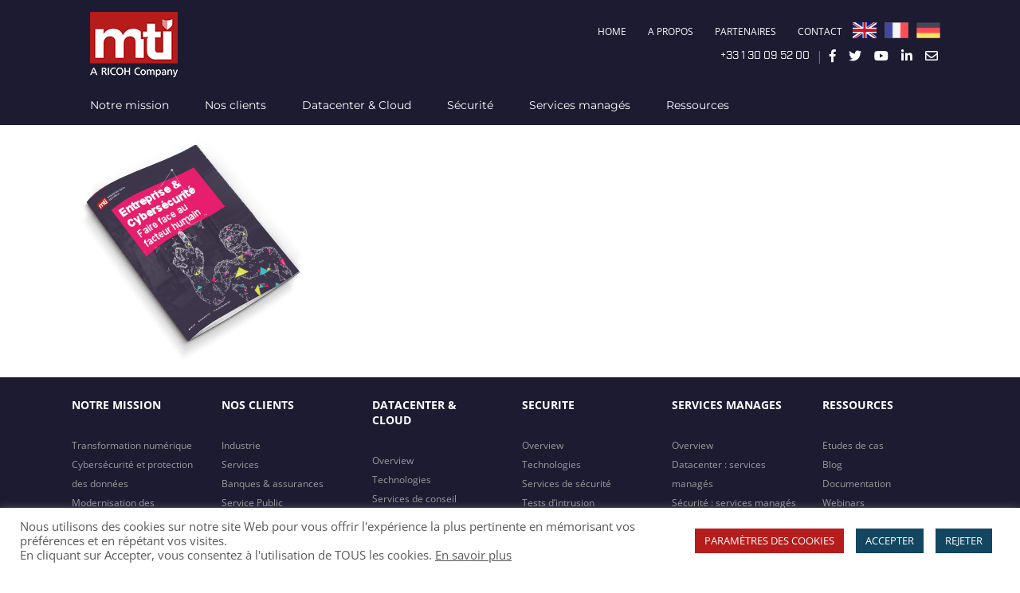

--- FILE ---
content_type: text/html; charset=UTF-8
request_url: https://fr.mti.com/cyber-securite-le-role-sous-estime-du-facteur-humain/mti-guide-mockup-update-3fr/
body_size: 17150
content:
<!DOCTYPE html>
<html class="avada-html-layout-wide avada-html-header-position-top" lang="fr-FR" prefix="og: http://ogp.me/ns# fb: http://ogp.me/ns/fb#">
<head>
	<meta http-equiv="X-UA-Compatible" content="IE=edge" />
	<meta http-equiv="Content-Type" content="text/html; charset=utf-8"/>
	<meta name="viewport" content="width=device-width, initial-scale=1" />
	<meta name='robots' content='index, follow, max-image-preview:large, max-snippet:-1, max-video-preview:-1' />
	<style>img:is([sizes="auto" i], [sizes^="auto," i]) { contain-intrinsic-size: 3000px 1500px }</style>
	
	<!-- This site is optimized with the Yoast SEO plugin v26.7 - https://yoast.com/wordpress/plugins/seo/ -->
	<title>MTI-Guide-mockup-update-3FR - MTI</title>
	<link rel="canonical" href="https://fr.mti.com/cyber-securite-le-role-sous-estime-du-facteur-humain/mti-guide-mockup-update-3fr/" />
	<meta property="og:locale" content="fr_FR" />
	<meta property="og:type" content="article" />
	<meta property="og:title" content="MTI-Guide-mockup-update-3FR - MTI" />
	<meta property="og:url" content="https://fr.mti.com/cyber-securite-le-role-sous-estime-du-facteur-humain/mti-guide-mockup-update-3fr/" />
	<meta property="og:site_name" content="MTI" />
	<meta property="article:publisher" content="https://www.facebook.com/MTItechnology" />
	<meta property="og:image" content="https://fr.mti.com/cyber-securite-le-role-sous-estime-du-facteur-humain/mti-guide-mockup-update-3fr" />
	<meta property="og:image:width" content="200" />
	<meta property="og:image:height" content="198" />
	<meta property="og:image:type" content="image/png" />
	<meta name="twitter:card" content="summary_large_image" />
	<meta name="twitter:site" content="@MTI_France" />
	<script type="application/ld+json" class="yoast-schema-graph">{"@context":"https://schema.org","@graph":[{"@type":"WebPage","@id":"https://fr.mti.com/cyber-securite-le-role-sous-estime-du-facteur-humain/mti-guide-mockup-update-3fr/","url":"https://fr.mti.com/cyber-securite-le-role-sous-estime-du-facteur-humain/mti-guide-mockup-update-3fr/","name":"MTI-Guide-mockup-update-3FR - MTI","isPartOf":{"@id":"https://fr.mti.com/#website"},"primaryImageOfPage":{"@id":"https://fr.mti.com/cyber-securite-le-role-sous-estime-du-facteur-humain/mti-guide-mockup-update-3fr/#primaryimage"},"image":{"@id":"https://fr.mti.com/cyber-securite-le-role-sous-estime-du-facteur-humain/mti-guide-mockup-update-3fr/#primaryimage"},"thumbnailUrl":"https://fr.mti.com/wp-content/uploads/2019/01/MTI-Guide-mockup-update-3FR-e1551200502640.png","datePublished":"2019-01-31T10:52:50+00:00","breadcrumb":{"@id":"https://fr.mti.com/cyber-securite-le-role-sous-estime-du-facteur-humain/mti-guide-mockup-update-3fr/#breadcrumb"},"inLanguage":"fr-FR","potentialAction":[{"@type":"ReadAction","target":["https://fr.mti.com/cyber-securite-le-role-sous-estime-du-facteur-humain/mti-guide-mockup-update-3fr/"]}]},{"@type":"ImageObject","inLanguage":"fr-FR","@id":"https://fr.mti.com/cyber-securite-le-role-sous-estime-du-facteur-humain/mti-guide-mockup-update-3fr/#primaryimage","url":"https://fr.mti.com/wp-content/uploads/2019/01/MTI-Guide-mockup-update-3FR-e1551200502640.png","contentUrl":"https://fr.mti.com/wp-content/uploads/2019/01/MTI-Guide-mockup-update-3FR-e1551200502640.png","width":200,"height":198},{"@type":"BreadcrumbList","@id":"https://fr.mti.com/cyber-securite-le-role-sous-estime-du-facteur-humain/mti-guide-mockup-update-3fr/#breadcrumb","itemListElement":[{"@type":"ListItem","position":1,"name":"Home","item":"https://fr.mti.com/"},{"@type":"ListItem","position":2,"name":"Cyber-sécurité : le rôle sous-estimé du facteur humain","item":"https://fr.mti.com/cyber-securite-le-role-sous-estime-du-facteur-humain/"},{"@type":"ListItem","position":3,"name":"MTI-Guide-mockup-update-3FR"}]},{"@type":"WebSite","@id":"https://fr.mti.com/#website","url":"https://fr.mti.com/","name":"MTI","description":"Managing Data Securely","publisher":{"@id":"https://fr.mti.com/#organization"},"potentialAction":[{"@type":"SearchAction","target":{"@type":"EntryPoint","urlTemplate":"https://fr.mti.com/?s={search_term_string}"},"query-input":{"@type":"PropertyValueSpecification","valueRequired":true,"valueName":"search_term_string"}}],"inLanguage":"fr-FR"},{"@type":"Organization","@id":"https://fr.mti.com/#organization","name":"MTI","url":"https://fr.mti.com/","logo":{"@type":"ImageObject","inLanguage":"fr-FR","@id":"https://fr.mti.com/#/schema/logo/image/","url":"https://fr.mti.com/wp-content/uploads/2020/10/MTI-RICOH-logo-110x82.png","contentUrl":"https://fr.mti.com/wp-content/uploads/2020/10/MTI-RICOH-logo-110x82.png","width":110,"height":82,"caption":"MTI"},"image":{"@id":"https://fr.mti.com/#/schema/logo/image/"},"sameAs":["https://www.facebook.com/MTItechnology","https://x.com/MTI_France","https://www.linkedin.com/company/mti-france-sas","https://www.youtube.com/channel/UCtIqQu5JqoDoLyrq_UIychg"]}]}</script>
	<!-- / Yoast SEO plugin. -->


<link rel="alternate" type="application/rss+xml" title="MTI &raquo; Flux" href="https://fr.mti.com/feed/" />
<link rel="alternate" type="application/rss+xml" title="MTI &raquo; Flux des commentaires" href="https://fr.mti.com/comments/feed/" />
					<link rel="shortcut icon" href="https://fr.mti.com/wp-content/uploads/2018/02/favicon-16x16.png" type="image/x-icon" />
		
					<!-- Apple Touch Icon -->
			<link rel="apple-touch-icon" sizes="180x180" href="https://fr.mti.com/wp-content/uploads/2018/02/apple-icon-114x114.png">
		
					<!-- Android Icon -->
			<link rel="icon" sizes="192x192" href="https://fr.mti.com/wp-content/uploads/2018/02/apple-icon-57x57.png">
		
					<!-- MS Edge Icon -->
			<meta name="msapplication-TileImage" content="https://fr.mti.com/wp-content/uploads/2018/02/apple-icon-72x72.png">
				<link rel="alternate" type="application/rss+xml" title="MTI &raquo; MTI-Guide-mockup-update-3FR Flux des commentaires" href="https://fr.mti.com/cyber-securite-le-role-sous-estime-du-facteur-humain/mti-guide-mockup-update-3fr/feed/" />
				
		<meta property="og:locale" content="fr_FR"/>
		<meta property="og:type" content="article"/>
		<meta property="og:site_name" content="MTI"/>
		<meta property="og:title" content="MTI-Guide-mockup-update-3FR - MTI"/>
				<meta property="og:url" content="https://fr.mti.com/cyber-securite-le-role-sous-estime-du-facteur-humain/mti-guide-mockup-update-3fr/"/>
																				<meta property="og:image" content="https://fr.mti.com/wp-content/uploads/2020/10/MTI-RICOH-logo-110x82.png"/>
		<meta property="og:image:width" content="110"/>
		<meta property="og:image:height" content="82"/>
		<meta property="og:image:type" content="image/png"/>
				<script type="text/javascript">
/* <![CDATA[ */
window._wpemojiSettings = {"baseUrl":"https:\/\/s.w.org\/images\/core\/emoji\/16.0.1\/72x72\/","ext":".png","svgUrl":"https:\/\/s.w.org\/images\/core\/emoji\/16.0.1\/svg\/","svgExt":".svg","source":{"concatemoji":"https:\/\/fr.mti.com\/wp-includes\/js\/wp-emoji-release.min.js?ver=6.8.3"}};
/*! This file is auto-generated */
!function(s,n){var o,i,e;function c(e){try{var t={supportTests:e,timestamp:(new Date).valueOf()};sessionStorage.setItem(o,JSON.stringify(t))}catch(e){}}function p(e,t,n){e.clearRect(0,0,e.canvas.width,e.canvas.height),e.fillText(t,0,0);var t=new Uint32Array(e.getImageData(0,0,e.canvas.width,e.canvas.height).data),a=(e.clearRect(0,0,e.canvas.width,e.canvas.height),e.fillText(n,0,0),new Uint32Array(e.getImageData(0,0,e.canvas.width,e.canvas.height).data));return t.every(function(e,t){return e===a[t]})}function u(e,t){e.clearRect(0,0,e.canvas.width,e.canvas.height),e.fillText(t,0,0);for(var n=e.getImageData(16,16,1,1),a=0;a<n.data.length;a++)if(0!==n.data[a])return!1;return!0}function f(e,t,n,a){switch(t){case"flag":return n(e,"\ud83c\udff3\ufe0f\u200d\u26a7\ufe0f","\ud83c\udff3\ufe0f\u200b\u26a7\ufe0f")?!1:!n(e,"\ud83c\udde8\ud83c\uddf6","\ud83c\udde8\u200b\ud83c\uddf6")&&!n(e,"\ud83c\udff4\udb40\udc67\udb40\udc62\udb40\udc65\udb40\udc6e\udb40\udc67\udb40\udc7f","\ud83c\udff4\u200b\udb40\udc67\u200b\udb40\udc62\u200b\udb40\udc65\u200b\udb40\udc6e\u200b\udb40\udc67\u200b\udb40\udc7f");case"emoji":return!a(e,"\ud83e\udedf")}return!1}function g(e,t,n,a){var r="undefined"!=typeof WorkerGlobalScope&&self instanceof WorkerGlobalScope?new OffscreenCanvas(300,150):s.createElement("canvas"),o=r.getContext("2d",{willReadFrequently:!0}),i=(o.textBaseline="top",o.font="600 32px Arial",{});return e.forEach(function(e){i[e]=t(o,e,n,a)}),i}function t(e){var t=s.createElement("script");t.src=e,t.defer=!0,s.head.appendChild(t)}"undefined"!=typeof Promise&&(o="wpEmojiSettingsSupports",i=["flag","emoji"],n.supports={everything:!0,everythingExceptFlag:!0},e=new Promise(function(e){s.addEventListener("DOMContentLoaded",e,{once:!0})}),new Promise(function(t){var n=function(){try{var e=JSON.parse(sessionStorage.getItem(o));if("object"==typeof e&&"number"==typeof e.timestamp&&(new Date).valueOf()<e.timestamp+604800&&"object"==typeof e.supportTests)return e.supportTests}catch(e){}return null}();if(!n){if("undefined"!=typeof Worker&&"undefined"!=typeof OffscreenCanvas&&"undefined"!=typeof URL&&URL.createObjectURL&&"undefined"!=typeof Blob)try{var e="postMessage("+g.toString()+"("+[JSON.stringify(i),f.toString(),p.toString(),u.toString()].join(",")+"));",a=new Blob([e],{type:"text/javascript"}),r=new Worker(URL.createObjectURL(a),{name:"wpTestEmojiSupports"});return void(r.onmessage=function(e){c(n=e.data),r.terminate(),t(n)})}catch(e){}c(n=g(i,f,p,u))}t(n)}).then(function(e){for(var t in e)n.supports[t]=e[t],n.supports.everything=n.supports.everything&&n.supports[t],"flag"!==t&&(n.supports.everythingExceptFlag=n.supports.everythingExceptFlag&&n.supports[t]);n.supports.everythingExceptFlag=n.supports.everythingExceptFlag&&!n.supports.flag,n.DOMReady=!1,n.readyCallback=function(){n.DOMReady=!0}}).then(function(){return e}).then(function(){var e;n.supports.everything||(n.readyCallback(),(e=n.source||{}).concatemoji?t(e.concatemoji):e.wpemoji&&e.twemoji&&(t(e.twemoji),t(e.wpemoji)))}))}((window,document),window._wpemojiSettings);
/* ]]> */
</script>
<style id='wp-emoji-styles-inline-css' type='text/css'>

	img.wp-smiley, img.emoji {
		display: inline !important;
		border: none !important;
		box-shadow: none !important;
		height: 1em !important;
		width: 1em !important;
		margin: 0 0.07em !important;
		vertical-align: -0.1em !important;
		background: none !important;
		padding: 0 !important;
	}
</style>
<link rel='stylesheet' id='cookie-law-info-css' href='https://fr.mti.com/wp-content/plugins/cookie-law-info/legacy/public/css/cookie-law-info-public.css?ver=3.2.8' type='text/css' media='all' />
<link rel='stylesheet' id='cookie-law-info-gdpr-css' href='https://fr.mti.com/wp-content/plugins/cookie-law-info/legacy/public/css/cookie-law-info-gdpr.css?ver=3.2.8' type='text/css' media='all' />
<link rel='stylesheet' id='dicegaming-owl-carousel-style-css' href='https://fr.mti.com/wp-content/themes/Avada-Child-Theme/js/owl-carousel/assets/owl.carousel.min.css?ver=6.8.3' type='text/css' media='all' />
<link rel='stylesheet' id='fusion-dynamic-css-css' href='https://fr.mti.com/wp-content/uploads/fusion-styles/8831b0f4974c4df99b0a835e077aa91e.min.css?ver=3.11.14' type='text/css' media='all' />
<script type="text/javascript" src="https://fr.mti.com/wp-includes/js/jquery/jquery.min.js?ver=3.7.1" id="jquery-core-js"></script>
<script type="text/javascript" src="https://fr.mti.com/wp-includes/js/jquery/jquery-migrate.min.js?ver=3.4.1" id="jquery-migrate-js"></script>
<script type="text/javascript" id="cookie-law-info-js-extra">
/* <![CDATA[ */
var Cli_Data = {"nn_cookie_ids":[],"cookielist":[],"non_necessary_cookies":[],"ccpaEnabled":"","ccpaRegionBased":"","ccpaBarEnabled":"","strictlyEnabled":["necessary","obligatoire"],"ccpaType":"gdpr","js_blocking":"1","custom_integration":"","triggerDomRefresh":"","secure_cookies":""};
var cli_cookiebar_settings = {"animate_speed_hide":"500","animate_speed_show":"500","background":"#FFF","border":"#b1a6a6c2","border_on":"","button_1_button_colour":"#134661","button_1_button_hover":"#0f384e","button_1_link_colour":"#fff","button_1_as_button":"1","button_1_new_win":"","button_2_button_colour":"#333","button_2_button_hover":"#292929","button_2_link_colour":"#58595b","button_2_as_button":"","button_2_hidebar":"","button_3_button_colour":"#134661","button_3_button_hover":"#0f384e","button_3_link_colour":"#ffffff","button_3_as_button":"1","button_3_new_win":"","button_4_button_colour":"#b71c1c","button_4_button_hover":"#921616","button_4_link_colour":"#ffffff","button_4_as_button":"1","button_7_button_colour":"#61a229","button_7_button_hover":"#4e8221","button_7_link_colour":"#fff","button_7_as_button":"1","button_7_new_win":"","font_family":"inherit","header_fix":"","notify_animate_hide":"1","notify_animate_show":"","notify_div_id":"#cookie-law-info-bar","notify_position_horizontal":"left","notify_position_vertical":"bottom","scroll_close":"","scroll_close_reload":"","accept_close_reload":"","reject_close_reload":"","showagain_tab":"1","showagain_background":"#fff","showagain_border":"#000","showagain_div_id":"#cookie-law-info-again","showagain_x_position":"20px","text":"#58595b","show_once_yn":"","show_once":"10000","logging_on":"","as_popup":"","popup_overlay":"1","bar_heading_text":"","cookie_bar_as":"banner","popup_showagain_position":"bottom-right","widget_position":"left"};
var log_object = {"ajax_url":"https:\/\/fr.mti.com\/wp-admin\/admin-ajax.php"};
/* ]]> */
</script>
<script type="text/javascript" src="https://fr.mti.com/wp-content/plugins/cookie-law-info/legacy/public/js/cookie-law-info-public.js?ver=3.2.8" id="cookie-law-info-js"></script>
<link rel="https://api.w.org/" href="https://fr.mti.com/wp-json/" /><link rel="alternate" title="JSON" type="application/json" href="https://fr.mti.com/wp-json/wp/v2/media/4839" /><link rel="EditURI" type="application/rsd+xml" title="RSD" href="https://fr.mti.com/xmlrpc.php?rsd" />
<link rel='shortlink' href='https://fr.mti.com/?p=4839' />
<link rel="alternate" title="oEmbed (JSON)" type="application/json+oembed" href="https://fr.mti.com/wp-json/oembed/1.0/embed?url=https%3A%2F%2Ffr.mti.com%2Fcyber-securite-le-role-sous-estime-du-facteur-humain%2Fmti-guide-mockup-update-3fr%2F" />
<link rel="alternate" title="oEmbed (XML)" type="text/xml+oembed" href="https://fr.mti.com/wp-json/oembed/1.0/embed?url=https%3A%2F%2Ffr.mti.com%2Fcyber-securite-le-role-sous-estime-du-facteur-humain%2Fmti-guide-mockup-update-3fr%2F&#038;format=xml" />
<script language="javascript" type="text/javascript">
			 var style = document.createElement("style");
			 style.type = "text/css";
			 style.id = "antiClickjack";
			 if ("cssText" in style){
			   style.cssText = "body{display:none !important;}";
			 }else{
			   style.innerHTML = "body{display:none !important;}";
			}
			document.getElementsByTagName("head")[0].appendChild(style);

			if (top.document.domain === document.domain) {
			 var antiClickjack = document.getElementById("antiClickjack");
			 antiClickjack.parentNode.removeChild(antiClickjack);
			} else {
			 top.location = self.location;
			}
		  </script><style type="text/css" id="css-fb-visibility">@media screen and (max-width: 640px){.fusion-no-small-visibility{display:none !important;}body .sm-text-align-center{text-align:center !important;}body .sm-text-align-left{text-align:left !important;}body .sm-text-align-right{text-align:right !important;}body .sm-flex-align-center{justify-content:center !important;}body .sm-flex-align-flex-start{justify-content:flex-start !important;}body .sm-flex-align-flex-end{justify-content:flex-end !important;}body .sm-mx-auto{margin-left:auto !important;margin-right:auto !important;}body .sm-ml-auto{margin-left:auto !important;}body .sm-mr-auto{margin-right:auto !important;}body .fusion-absolute-position-small{position:absolute;top:auto;width:100%;}.awb-sticky.awb-sticky-small{ position: sticky; top: var(--awb-sticky-offset,0); }}@media screen and (min-width: 641px) and (max-width: 1024px){.fusion-no-medium-visibility{display:none !important;}body .md-text-align-center{text-align:center !important;}body .md-text-align-left{text-align:left !important;}body .md-text-align-right{text-align:right !important;}body .md-flex-align-center{justify-content:center !important;}body .md-flex-align-flex-start{justify-content:flex-start !important;}body .md-flex-align-flex-end{justify-content:flex-end !important;}body .md-mx-auto{margin-left:auto !important;margin-right:auto !important;}body .md-ml-auto{margin-left:auto !important;}body .md-mr-auto{margin-right:auto !important;}body .fusion-absolute-position-medium{position:absolute;top:auto;width:100%;}.awb-sticky.awb-sticky-medium{ position: sticky; top: var(--awb-sticky-offset,0); }}@media screen and (min-width: 1025px){.fusion-no-large-visibility{display:none !important;}body .lg-text-align-center{text-align:center !important;}body .lg-text-align-left{text-align:left !important;}body .lg-text-align-right{text-align:right !important;}body .lg-flex-align-center{justify-content:center !important;}body .lg-flex-align-flex-start{justify-content:flex-start !important;}body .lg-flex-align-flex-end{justify-content:flex-end !important;}body .lg-mx-auto{margin-left:auto !important;margin-right:auto !important;}body .lg-ml-auto{margin-left:auto !important;}body .lg-mr-auto{margin-right:auto !important;}body .fusion-absolute-position-large{position:absolute;top:auto;width:100%;}.awb-sticky.awb-sticky-large{ position: sticky; top: var(--awb-sticky-offset,0); }}</style>		<style type="text/css" id="wp-custom-css">
			 
.fusion-flip-box .flip-box-front, .fusion-flip-box .flip-box-back {
    min-height: 300px !important;
}

a.fusion-social-network-icon, a.fusion-tooltip {
	color: #ffffff !important;
}

.gform_body label,
.gform-body legend,
.gform-body .gfield_description,
.gform-body .gfield_required{
	color: #fff!important;
}

.gform-body input, 
.gform-body textarea{
	color: black!important;
}

.gform_confirmation_message{
	color: #fff!important;
}		</style>
				<script type="text/javascript">
			var doc = document.documentElement;
			doc.setAttribute( 'data-useragent', navigator.userAgent );
		</script>
		<!-- Global Site Tag (gtag.js) - Google Analytics -->
<script async src="https://www.googletagmanager.com/gtag/js?id=UA-9975926-3"></script>
<script>
  window.dataLayer = window.dataLayer || [];
  function gtag(){dataLayer.push(arguments)};
  gtag('js', new Date());
 
  gtag('config', 'UA-9975926-3');
</script>
	<link rel='stylesheet' id='child-style-css'  href='//fr.mti.com/wp-content/themes/Avada-Child-Theme/style.css?ver=5.8.1' type='text/css' media='all' />
<link rel="stylesheet" href="//use.fontawesome.com/releases/v5.6.3/css/all.css" integrity="sha384-UHRtZLI+pbxtHCWp1t77Bi1L4ZtiqrqD80Kn4Z8NTSRyMA2Fd33n5dQ8lWUE00s/" crossorigin="anonymous">
<script src="https://use.typekit.net/qkb3xvk.js"></script>
<script>try{Typekit.load({ async: true });}catch(e){}</script>

<script type="text/javascript">
var _ss = _ss || [];
_ss.push(['_setDomain', 'https://koi-3QNB5WLLRW.marketingautomation.services/net']);
_ss.push(['_setAccount', 'KOI-3W1GSCG59E']);
_ss.push(['_trackPageView']);
(function() {
    var ss = document.createElement('script');
    ss.type = 'text/javascript'; ss.async = true;

    ss.src = ('https:' == document.location.protocol ? 'https://' : 'http://') + 'koi-3QNB5WLLRW.marketingautomation.services/client/ss.js?ver=1.1.1';
    var scr = document.getElementsByTagName('script')[0];
    scr.parentNode.insertBefore(ss, scr);
})();
</script></head>

<body class="attachment wp-singular attachment-template-default attachmentid-4839 attachment-png wp-theme-Avada wp-child-theme-Avada-Child-Theme attachment-mti-guide-mockup-update-3fr fusion-image-hovers fusion-pagination-sizing fusion-button_type-flat fusion-button_span-no fusion-button_gradient-linear avada-image-rollover-circle-yes avada-image-rollover-yes avada-image-rollover-direction-bottom fusion-has-button-gradient fusion-body ltr fusion-sticky-header no-tablet-sticky-header no-mobile-sticky-header no-mobile-slidingbar no-mobile-totop avada-has-rev-slider-styles fusion-disable-outline fusion-sub-menu-fade mobile-logo-pos-left layout-wide-mode avada-has-boxed-modal-shadow-none layout-scroll-offset-full avada-has-zero-margin-offset-top fusion-top-header menu-text-align-left mobile-menu-design-modern fusion-show-pagination-text fusion-header-layout-v4 avada-responsive avada-footer-fx-sticky avada-menu-highlight-style-background fusion-search-form-classic fusion-main-menu-search-overlay fusion-avatar-square avada-sticky-shrinkage avada-dropdown-styles avada-blog-layout-large avada-blog-archive-layout-large avada-header-shadow-no avada-menu-icon-position-left avada-has-megamenu-shadow avada-has-mainmenu-dropdown-divider avada-has-mobile-menu-search avada-has-breadcrumb-mobile-hidden avada-has-titlebar-hide avada-has-pagination-padding avada-flyout-menu-direction-fade avada-ec-views-v1" data-awb-post-id="4839">
		<a class="skip-link screen-reader-text" href="#content">Passer au contenu</a>

	<div id="boxed-wrapper">
		
		<div id="wrapper" class="fusion-wrapper">
			<div id="home" style="position:relative;top:-1px;"></div>
							
					
			<header class="fusion-header-wrapper">
				<div class="fusion-header-v4 fusion-logo-alignment fusion-logo-left fusion-sticky-menu- fusion-sticky-logo- fusion-mobile-logo- fusion-sticky-menu-only fusion-header-menu-align-left fusion-mobile-menu-design-modern">
					
<div class="fusion-secondary-header">
	<div class="fusion-row">
					<div class="fusion-alignleft">
				<div class="fusion-contact-info"><span class="fusion-contact-info-phone-number"><span style="color:#ffffff; white-space: nowrap;">+33 1 30 09 52 00</span></span></div>			</div>
							<div class="fusion-alignright">
				<nav class="fusion-secondary-menu" role="navigation" aria-label="Menu secondaire"><ul id="menu-mti-top-navigation" class="menu"><li  id="menu-item-131"  class="menu-item menu-item-type-post_type menu-item-object-page menu-item-home menu-item-131"  data-item-id="131"><a  href="https://fr.mti.com/" class="fusion-background-highlight"><span class="menu-text">HOME</span></a></li><li  id="menu-item-135"  class="menu-item menu-item-type-post_type menu-item-object-page menu-item-has-children menu-item-135 fusion-dropdown-menu"  data-item-id="135"><a  href="https://fr.mti.com/about/" class="fusion-background-highlight"><span class="menu-text">A PROPOS</span></a><ul class="sub-menu"><li  id="menu-item-204"  class="menu-item menu-item-type-post_type menu-item-object-page menu-item-204 fusion-dropdown-submenu" ><a  href="https://fr.mti.com/?page_id=198" class="fusion-background-highlight"><span>L’équipe de direction MTI</span></a></li><li  id="menu-item-205"  class="menu-item menu-item-type-post_type menu-item-object-page menu-item-205 fusion-dropdown-submenu" ><a  href="https://fr.mti.com/about/actualites/" class="fusion-background-highlight"><span>Actualités</span></a></li><li  id="menu-item-207"  class="menu-item menu-item-type-post_type menu-item-object-page menu-item-207 fusion-dropdown-submenu" ><a  href="https://fr.mti.com/about/clients/" class="fusion-background-highlight"><span>Clients</span></a></li><li  id="menu-item-208"  class="menu-item menu-item-type-post_type menu-item-object-page menu-item-208 fusion-dropdown-submenu" ><a  href="https://fr.mti.com/about/responsabilite-sociale/" class="fusion-background-highlight"><span>Responsabilité sociale d’entreprise</span></a></li><li  id="menu-item-209"  class="menu-item menu-item-type-post_type menu-item-object-page menu-item-209 fusion-dropdown-submenu" ><a  href="https://fr.mti.com/carriere/" class="fusion-background-highlight"><span>Carrière</span></a></li></ul></li><li  id="menu-item-2479"  class="menu-item menu-item-type-post_type menu-item-object-page menu-item-2479"  data-item-id="2479"><a  href="https://fr.mti.com/partners/" class="fusion-background-highlight"><span class="menu-text">PARTENAIRES</span></a></li><li  id="menu-item-222"  class="menu-item menu-item-type-post_type menu-item-object-page menu-item-has-children menu-item-222 fusion-dropdown-menu"  data-item-id="222"><a  href="https://fr.mti.com/contact/" class="fusion-background-highlight"><span class="menu-text">CONTACT</span></a><ul class="sub-menu"><li  id="menu-item-223"  class="menu-item menu-item-type-post_type menu-item-object-page menu-item-223 fusion-dropdown-submenu" ><a  href="https://fr.mti.com/sites-mti/" class="fusion-background-highlight"><span>LOCALISATIONS</span></a></li></ul></li></ul></nav><nav class="fusion-mobile-nav-holder fusion-mobile-menu-text-align-left" aria-label="Menu secondaire smartphones/tablettes"></nav>			</div>
			</div>
</div>
<div class="fusion-header-sticky-height"></div>
<div class="fusion-sticky-header-wrapper"> <!-- start fusion sticky header wrapper -->
	<div class="fusion-header">
		<div class="fusion-row">
							<div class="fusion-logo" data-margin-top="15px" data-margin-bottom="10px" data-margin-left="23px" data-margin-right="0px">
			<a class="fusion-logo-link"  href="https://fr.mti.com/" >

						<!-- standard logo -->
			<img src="https://fr.mti.com/wp-content/uploads/2020/10/MTI-RICOH-logo-110x82.png" srcset="https://fr.mti.com/wp-content/uploads/2020/10/MTI-RICOH-logo-110x82.png 1x" width="110" height="82" alt="MTI Logo" data-retina_logo_url="" class="fusion-standard-logo" />

			
					</a>
		




<div class="fusion-header-content-3-wrapper header-custom-content-wrapper">


	<div class="fusion-row header__contact-info-container">

					<div class="fusion-alignright border-bottom-red header__menu-and-internationalisation-container">
			<nav class="fusion-secondary-menu" role="navigation" aria-label="Menu secondaire"><ul id="menu-mti-top-navigation-1" class="menu"><li   class="menu-item menu-item-type-post_type menu-item-object-page menu-item-home menu-item-131"  data-item-id="131"><a  href="https://fr.mti.com/" class="fusion-background-highlight"><span class="menu-text">HOME</span></a></li><li   class="menu-item menu-item-type-post_type menu-item-object-page menu-item-has-children menu-item-135 fusion-dropdown-menu"  data-item-id="135"><a  href="https://fr.mti.com/about/" class="fusion-background-highlight"><span class="menu-text">A PROPOS</span></a><ul class="sub-menu"><li   class="menu-item menu-item-type-post_type menu-item-object-page menu-item-204 fusion-dropdown-submenu" ><a  href="https://fr.mti.com/?page_id=198" class="fusion-background-highlight"><span>L’équipe de direction MTI</span></a></li><li   class="menu-item menu-item-type-post_type menu-item-object-page menu-item-205 fusion-dropdown-submenu" ><a  href="https://fr.mti.com/about/actualites/" class="fusion-background-highlight"><span>Actualités</span></a></li><li   class="menu-item menu-item-type-post_type menu-item-object-page menu-item-207 fusion-dropdown-submenu" ><a  href="https://fr.mti.com/about/clients/" class="fusion-background-highlight"><span>Clients</span></a></li><li   class="menu-item menu-item-type-post_type menu-item-object-page menu-item-208 fusion-dropdown-submenu" ><a  href="https://fr.mti.com/about/responsabilite-sociale/" class="fusion-background-highlight"><span>Responsabilité sociale d’entreprise</span></a></li><li   class="menu-item menu-item-type-post_type menu-item-object-page menu-item-209 fusion-dropdown-submenu" ><a  href="https://fr.mti.com/carriere/" class="fusion-background-highlight"><span>Carrière</span></a></li></ul></li><li   class="menu-item menu-item-type-post_type menu-item-object-page menu-item-2479"  data-item-id="2479"><a  href="https://fr.mti.com/partners/" class="fusion-background-highlight"><span class="menu-text">PARTENAIRES</span></a></li><li   class="menu-item menu-item-type-post_type menu-item-object-page menu-item-has-children menu-item-222 fusion-dropdown-menu"  data-item-id="222"><a  href="https://fr.mti.com/contact/" class="fusion-background-highlight"><span class="menu-text">CONTACT</span></a><ul class="sub-menu"><li   class="menu-item menu-item-type-post_type menu-item-object-page menu-item-223 fusion-dropdown-submenu" ><a  href="https://fr.mti.com/sites-mti/" class="fusion-background-highlight"><span>LOCALISATIONS</span></a></li></ul></li></ul></nav><nav class="fusion-mobile-nav-holder fusion-mobile-menu-text-align-left" aria-label="Menu secondaire smartphones/tablettes"></nav>			<div class="internationalisation-container">
			<a href="https://www.mti.com" class="flag-uk"><img  src="/wp-content/uploads/2017/06/flag-uk.png" alt="image of the UK flag for MTI UK website"></a>
			<a href="https://fr.mti.com" class="flag-fr"><img  src="/wp-content/uploads/2017/08/flag-fr.png" alt="image of the French flag for MTI UK website"></a>
			<a href="https://de.mti.com" class="flag-de"><img  src="/wp-content/uploads/2017/06/flag-de.png" alt="image of the German flag for MTI UK website"></a>
			</div>
			</div>
		
							<div class="fusion-alignright header__contact-info-and-social">
			<div class="fusion-contact-info"><span class="fusion-contact-info-phone-number"><span style="color:#ffffff; white-space: nowrap;">+33 1 30 09 52 00</span></span></div>			<div class="fusion-social-networks-wrapper fusion-social-networks-wrapper--header">
			<span class="fusion-social-network-icon">&nbsp;&nbsp;|</span>

  <a class="fusion-social-network-icon fusion-tooltip fusion-facebook fusion-icon-facebook" href="https://www.facebook.com/MTItechnology" data-placement="left" data-title="" data-toggle="tooltip" data-original-title="Facebook" title="" aria-label="Facebook" rel="" target="_self" style="border-radius:4px;padding:8px;font-size:16px;color:#ffffff;"><i class="fab fa-facebook-f"></i></a>

  <a class="fusion-social-network-icon fusion-tooltip fusion-twitter fusion-icon-twitter" href="https://twitter.com/MTI_France" data-placement="left" data-title="Twitter" data-toggle="tooltip" data-original-title="Twitter" title="" aria-label="Twitter" rel="" target="_self" style="border-radius:4px;padding:8px;font-size:16px;color:#ffffff;"><i class="fab fa-twitter"></i></a>

  <a class="fusion-social-network-icon fusion-tooltip fusion-youtube fusion-icon-youtube" href="https://www.youtube.com/channel/UCtIqQu5JqoDoLyrq_UIychg" data-placement="left" data-title="Youtube" data-toggle="tooltip" data-original-title="YouTube" title="" aria-label="YouTube" rel="" target="_self" style="border-radius:4px;padding:8px;font-size:16px;color:#ffffff;"><i class="fab fa-youtube"></i></a>

  <a class="fusion-social-network-icon fusion-tooltip fusion-linkedin fusion-icon-linkedin" href="https://www.linkedin.com/company/mti-france-sas" data-placement="left" data-title="Linkedin" data-toggle="tooltip" data-original-title="Linkedin" title="" aria-label="Linkedin" rel="" target="_self" style="border-radius:4px;padding:8px;font-size:16px;color:#ffffff;"><i class="fab fa-linkedin-in"></i></a>


  <a class="fusion-social-network-icon fusion-tooltip fusion-mail fusion-icon-mail" href="mailto:frinfo@mti.com" data-placement="left" data-title="Mail" data-toggle="tooltip" data-original-title="Mail" title="" aria-label="Mail" rel="" target="_self" style="border-radius:4px;padding:8px;font-size:16px;color:#ffffff;"><i class="far fa-envelope"></i></a>

</div>
			</div>
			</div>






</div>
</div>
								<div class="fusion-mobile-menu-icons">
							<a href="#" class="fusion-icon awb-icon-bars" aria-label="Afficher/masquer le menu mobile" aria-expanded="false"></a>
		
					<a href="#" class="fusion-icon awb-icon-search" aria-label="Activer/désactiver la recherche mobile"></a>
		
		
			</div>
			
					</div>
	</div>
	<div class="fusion-secondary-main-menu">
		<div class="fusion-row">
			<nav class="fusion-main-menu" aria-label="Menu principal"><div class="fusion-overlay-search">		<form role="search" class="searchform fusion-search-form  fusion-search-form-classic" method="get" action="https://fr.mti.com/">
			<div class="fusion-search-form-content">

				
				<div class="fusion-search-field search-field">
					<label><span class="screen-reader-text">Rechercher:</span>
													<input type="search" value="" name="s" class="s" placeholder="Rechercher..." required aria-required="true" aria-label="Rechercher..."/>
											</label>
				</div>
				<div class="fusion-search-button search-button">
					<input type="submit" class="fusion-search-submit searchsubmit" aria-label="Recherche" value="&#xf002;" />
									</div>

				
			</div>


			
		</form>
		<div class="fusion-search-spacer"></div><a href="#" role="button" aria-label="Fermer la recherche" class="fusion-close-search"></a></div><ul id="menu-mti-main-menus" class="fusion-menu"><li  id="menu-item-3252"  class="hide-on-desktop menu-item menu-item-type-post_type menu-item-object-page menu-item-home menu-item-3252"  data-classes="hide-on-desktop" data-item-id="3252"><a  href="https://fr.mti.com/" class="fusion-background-highlight"><span class="menu-text">A propos</span></a></li><li  id="menu-item-3253"  class="hide-on-desktop menu-item menu-item-type-post_type menu-item-object-page menu-item-has-children menu-item-3253 fusion-dropdown-menu"  data-classes="hide-on-desktop" data-item-id="3253"><a  href="https://fr.mti.com/about/" class="fusion-background-highlight"><span class="menu-text">A propos</span></a><ul class="sub-menu"><li  id="menu-item-3257"  class="hide-on-desktop menu-item menu-item-type-post_type menu-item-object-page menu-item-3257 fusion-dropdown-submenu"  data-classes="hide-on-desktop"><a  href="https://fr.mti.com/about/clients/" class="fusion-background-highlight"><span>Clients</span></a></li><li  id="menu-item-3255"  class="hide-on-desktop menu-item menu-item-type-post_type menu-item-object-page menu-item-3255 fusion-dropdown-submenu"  data-classes="hide-on-desktop"><a  href="https://fr.mti.com/about/actualites/" class="fusion-background-highlight"><span>Actualités</span></a></li><li  id="menu-item-3258"  class="hide-on-desktop menu-item menu-item-type-post_type menu-item-object-page menu-item-3258 fusion-dropdown-submenu"  data-classes="hide-on-desktop"><a  href="https://fr.mti.com/about/responsabilite-sociale/" class="fusion-background-highlight"><span>Responsabilité sociale d&rsquo;entreprise</span></a></li><li  id="menu-item-3259"  class="hide-on-desktop menu-item menu-item-type-post_type menu-item-object-page menu-item-3259 fusion-dropdown-submenu"  data-classes="hide-on-desktop"><a  href="https://fr.mti.com/carriere/" class="fusion-background-highlight"><span>Carrière</span></a></li></ul></li><li  id="menu-item-3261"  class="hide-on-desktop menu-item menu-item-type-post_type menu-item-object-page menu-item-3261"  data-classes="hide-on-desktop" data-item-id="3261"><a  href="https://fr.mti.com/partners/" class="fusion-background-highlight"><span class="menu-text">Partenaires</span></a></li><li  id="menu-item-3256"  class="hide-on-desktop menu-item menu-item-type-post_type menu-item-object-page menu-item-has-children menu-item-3256 fusion-dropdown-menu"  data-classes="hide-on-desktop" data-item-id="3256"><a  href="https://fr.mti.com/contact/" class="fusion-background-highlight"><span class="menu-text">Contact</span></a><ul class="sub-menu"><li  id="menu-item-5622"  class="menu-item menu-item-type-post_type menu-item-object-page menu-item-5622 fusion-dropdown-submenu" ><a  href="https://fr.mti.com/contact/" class="fusion-background-highlight"><span>Contact MTI France</span></a></li><li  id="menu-item-3260"  class="hide-on-desktop menu-item menu-item-type-post_type menu-item-object-page menu-item-3260 fusion-dropdown-submenu"  data-classes="hide-on-desktop"><a  href="https://fr.mti.com/sites-mti/" class="fusion-background-highlight"><span>Sites européens</span></a></li></ul></li><li  id="menu-item-318"  class="menu-item menu-item-type-post_type menu-item-object-page menu-item-has-children menu-item-318 fusion-dropdown-menu"  data-item-id="318"><a  href="https://fr.mti.com/notre-mission/" class="fusion-background-highlight"><span class="menu-text">Notre mission</span></a><ul class="sub-menu"><li  id="menu-item-2532"  class="menu-item menu-item-type-post_type menu-item-object-page menu-item-2532 fusion-dropdown-submenu" ><a  href="https://fr.mti.com/notre-mission/transformation-numerique/" class="fusion-background-highlight"><span>Transformation numérique</span></a></li><li  id="menu-item-2534"  class="menu-item menu-item-type-post_type menu-item-object-page menu-item-2534 fusion-dropdown-submenu" ><a  href="https://fr.mti.com/notre-mission/cybersecurite/" class="fusion-background-highlight"><span>Cybersécurité et protection des données</span></a></li><li  id="menu-item-2533"  class="menu-item menu-item-type-post_type menu-item-object-page menu-item-2533 fusion-dropdown-submenu" ><a  href="https://fr.mti.com/notre-mission/modernisation-des-datacenters/" class="fusion-background-highlight"><span>Modernisation des datacenters</span></a></li><li  id="menu-item-2531"  class="menu-item menu-item-type-post_type menu-item-object-page menu-item-2531 fusion-dropdown-submenu" ><a  href="https://fr.mti.com/notre-mission/services-manages/" class="fusion-background-highlight"><span>Services Managés</span></a></li></ul></li><li  id="menu-item-130"  class="menu-item menu-item-type-post_type menu-item-object-page menu-item-has-children menu-item-130 fusion-dropdown-menu"  data-item-id="130"><a  href="https://fr.mti.com/nos-clients/" class="fusion-background-highlight"><span class="menu-text">Nos clients</span></a><ul class="sub-menu"><li  id="menu-item-2445"  class="menu-item menu-item-type-post_type menu-item-object-page menu-item-2445 fusion-dropdown-submenu" ><a  href="https://fr.mti.com/nos-clients/industrie/" class="fusion-background-highlight"><span>Industrie</span></a></li><li  id="menu-item-2443"  class="menu-item menu-item-type-post_type menu-item-object-page menu-item-2443 fusion-dropdown-submenu" ><a  href="https://fr.mti.com/nos-clients/services/" class="fusion-background-highlight"><span>Services</span></a></li><li  id="menu-item-2444"  class="menu-item menu-item-type-post_type menu-item-object-page menu-item-2444 fusion-dropdown-submenu" ><a  href="https://fr.mti.com/nos-clients/banques-assurances/" class="fusion-background-highlight"><span>Banques &#038; Assurances</span></a></li><li  id="menu-item-2449"  class="menu-item menu-item-type-post_type menu-item-object-page menu-item-2449 fusion-dropdown-submenu" ><a  href="https://fr.mti.com/nos-clients/service-public/" class="fusion-background-highlight"><span>Service public</span></a></li><li  id="menu-item-5598"  class="menu-item menu-item-type-post_type menu-item-object-page menu-item-5598 fusion-dropdown-submenu" ><a  href="https://fr.mti.com/ressources/etudes-de-cas/" class="fusion-background-highlight"><span>Etudes de cas</span></a></li></ul></li><li  id="menu-item-258"  class="menu-item menu-item-type-post_type menu-item-object-page menu-item-has-children menu-item-258 fusion-dropdown-menu"  data-item-id="258"><a  href="https://fr.mti.com/data-centre/" class="fusion-background-highlight"><span class="menu-text">Datacenter &#038; Cloud</span></a><ul class="sub-menu"><li  id="menu-item-2262"  class="menu-item menu-item-type-post_type menu-item-object-page menu-item-2262 fusion-dropdown-submenu" ><a  href="https://fr.mti.com/data-centre/overview/" class="fusion-background-highlight"><span>Overview</span></a></li><li  id="menu-item-2189"  class="menu-item menu-item-type-post_type menu-item-object-page menu-item-2189 fusion-dropdown-submenu" ><a  href="https://fr.mti.com/data-centre/technologie/" class="fusion-background-highlight"><span>Technologies</span></a></li><li  id="menu-item-2372"  class="menu-item menu-item-type-post_type menu-item-object-page menu-item-2372 fusion-dropdown-submenu" ><a  href="https://fr.mti.com/data-centre/conseil/" class="fusion-background-highlight"><span>Services d&rsquo;audit et de conseil</span></a></li><li  id="menu-item-2370"  class="menu-item menu-item-type-post_type menu-item-object-page menu-item-2370 fusion-dropdown-submenu" ><a  href="https://fr.mti.com/data-centre/design-implementation/" class="fusion-background-highlight"><span>Design et Implémentation</span></a></li><li  id="menu-item-2371"  class="menu-item menu-item-type-post_type menu-item-object-page menu-item-2371 fusion-dropdown-submenu" ><a  href="https://fr.mti.com/data-centre/services-manages/" class="fusion-background-highlight"><span>Services Managés</span></a></li></ul></li><li  id="menu-item-39"  class="menu-item menu-item-type-post_type menu-item-object-page menu-item-has-children menu-item-39 fusion-dropdown-menu"  data-item-id="39"><a  href="https://fr.mti.com/security/" class="fusion-background-highlight"><span class="menu-text">Sécurité</span></a><ul class="sub-menu"><li  id="menu-item-2263"  class="menu-item menu-item-type-post_type menu-item-object-page menu-item-2263 fusion-dropdown-submenu" ><a  href="https://fr.mti.com/security/overview/" class="fusion-background-highlight"><span>Overview</span></a></li><li  id="menu-item-2287"  class="menu-item menu-item-type-post_type menu-item-object-page menu-item-2287 fusion-dropdown-submenu" ><a  href="https://fr.mti.com/security/technologies/" class="fusion-background-highlight"><span>Technologies</span></a></li><li  id="menu-item-2373"  class="menu-item menu-item-type-custom menu-item-object-custom menu-item-2373 fusion-dropdown-submenu" ><a  href="/security/services" class="fusion-background-highlight"><span>Services de sécurité</span></a></li><li  id="menu-item-2307"  class="menu-item menu-item-type-custom menu-item-object-custom menu-item-2307 fusion-dropdown-submenu" ><a  href="/security/test-intrusion/" class="fusion-background-highlight"><span>Tests d&rsquo;instrusion</span></a></li><li  id="menu-item-2374"  class="menu-item menu-item-type-custom menu-item-object-custom menu-item-2374 fusion-dropdown-submenu" ><a  href="/security/services-manages/" class="fusion-background-highlight"><span>Services managés</span></a></li></ul></li><li  id="menu-item-2869"  class="menu-item menu-item-type-post_type menu-item-object-page menu-item-has-children menu-item-2869 fusion-dropdown-menu"  data-item-id="2869"><a  href="https://fr.mti.com/managed-services/" class="fusion-background-highlight"><span class="menu-text">Services managés</span></a><ul class="sub-menu"><li  id="menu-item-2870"  class="menu-item menu-item-type-post_type menu-item-object-page menu-item-2870 fusion-dropdown-submenu" ><a  href="https://fr.mti.com/managed-services/overview/" class="fusion-background-highlight"><span>Overview</span></a></li><li  id="menu-item-2893"  class="menu-item menu-item-type-custom menu-item-object-custom menu-item-2893 fusion-dropdown-submenu" ><a  href="/data-centre/services-manages" class="fusion-background-highlight"><span>Datacenter : services managés</span></a></li><li  id="menu-item-2894"  class="menu-item menu-item-type-custom menu-item-object-custom menu-item-2894 fusion-dropdown-submenu" ><a  href="/security/services-manages" class="fusion-background-highlight"><span>Sécurité : services managés</span></a></li></ul></li><li  id="menu-item-1200"  class="menu-item menu-item-type-post_type menu-item-object-page menu-item-has-children menu-item-1200 fusion-dropdown-menu"  data-item-id="1200"><a  href="https://fr.mti.com/ressources/" class="fusion-background-highlight"><span class="menu-text">Ressources</span></a><ul class="sub-menu"><li  id="menu-item-1209"  class="menu-item menu-item-type-post_type menu-item-object-page menu-item-1209 fusion-dropdown-submenu" ><a  href="https://fr.mti.com/ressources/etudes-de-cas/" class="fusion-background-highlight"><span>Etudes de cas</span></a></li><li  id="menu-item-1210"  class="menu-item menu-item-type-post_type menu-item-object-page menu-item-1210 fusion-dropdown-submenu" ><a  href="https://fr.mti.com/ressources/documentation/" class="fusion-background-highlight"><span>Documentation</span></a></li><li  id="menu-item-2606"  class="menu-item menu-item-type-post_type menu-item-object-page menu-item-2606 fusion-dropdown-submenu" ><a  href="https://fr.mti.com/about/actualites/" class="fusion-background-highlight"><span>Actualités</span></a></li></ul></li></ul></nav>
<nav class="fusion-mobile-nav-holder fusion-mobile-menu-text-align-left" aria-label="Menu principal mobile"></nav>

			
<div class="fusion-clearfix"></div>
<div class="fusion-mobile-menu-search">
			<form role="search" class="searchform fusion-search-form  fusion-search-form-classic" method="get" action="https://fr.mti.com/">
			<div class="fusion-search-form-content">

				
				<div class="fusion-search-field search-field">
					<label><span class="screen-reader-text">Rechercher:</span>
													<input type="search" value="" name="s" class="s" placeholder="Rechercher..." required aria-required="true" aria-label="Rechercher..."/>
											</label>
				</div>
				<div class="fusion-search-button search-button">
					<input type="submit" class="fusion-search-submit searchsubmit" aria-label="Recherche" value="&#xf002;" />
									</div>

				
			</div>


			
		</form>
		</div>
		</div>
	</div>
</div> <!-- end fusion sticky header wrapper -->
				</div>
				<div class="fusion-clearfix"></div>
			</header>
								
							<div id="sliders-container" class="fusion-slider-visibility">
					</div>
				
					
							
			
						<main id="main" class="clearfix ">
				<div class="fusion-row" style="">
<section id="content" style="width: 100%;">
					<div id="post-4839" class="post-4839 attachment type-attachment status-inherit hentry">
			<span class="entry-title rich-snippet-hidden">MTI-Guide-mockup-update-3FR</span><span class="vcard rich-snippet-hidden"><span class="fn"><a href="https://fr.mti.com/blog/author/mperretmti-com/" title="Articles par Marine Perret" rel="author">Marine Perret</a></span></span><span class="updated rich-snippet-hidden">2019-01-31T10:52:50+00:00</span>
				
			<div class="post-content">
				<p class="attachment"><a data-rel="iLightbox[postimages]" data-title="" data-caption="" href='https://fr.mti.com/wp-content/uploads/2019/01/MTI-Guide-mockup-update-3FR-e1551200502640.png'><img fetchpriority="high" decoding="async" width="300" height="297" src="https://fr.mti.com/wp-content/uploads/2019/01/MTI-Guide-mockup-update-3FR-300x297.png" class="attachment-medium size-medium" alt="" srcset="https://fr.mti.com/wp-content/uploads/2019/01/MTI-Guide-mockup-update-3FR-66x66.png 66w, https://fr.mti.com/wp-content/uploads/2019/01/MTI-Guide-mockup-update-3FR-150x150.png 150w, https://fr.mti.com/wp-content/uploads/2019/01/MTI-Guide-mockup-update-3FR-e1551200502640.png 200w, https://fr.mti.com/wp-content/uploads/2019/01/MTI-Guide-mockup-update-3FR-300x297.png 300w" sizes="(max-width: 300px) 100vw, 300px" /></a></p>
							</div>
																													</div>
	</section>
						
					</div>  <!-- fusion-row -->
				</main>  <!-- #main -->
				
				
								
					
		<div class="fusion-footer">
					
	<footer class="fusion-footer-widget-area fusion-widget-area">
		<div class="fusion-row">
			<div class="fusion-columns fusion-columns-6 fusion-widget-area">
				
																									<div class="fusion-column col-lg-2 col-md-2 col-sm-2">
							<section id="text-5" class="fusion-footer-widget-column widget widget_text"><h4 class="widget-title">Notre mission</h4>			<div class="textwidget"><p><a href="/notre-mission/transformation-numerique/">Transformation numérique</a><br />
<a href="/notre-mission/cybersecurite/">Cybersécurité et protection des données</a><br />
<a href="/notre-mission/modernisation-des-datacenters/">Modernisation des Datacenters</a><br />
<a href="/notre-mission/services-manages/">Services Managés</a></p>
</div>
		<div style="clear:both;"></div></section>																					</div>
																										<div class="fusion-column col-lg-2 col-md-2 col-sm-2">
							<section id="text-6" class="fusion-footer-widget-column widget widget_text"><h4 class="widget-title">Nos clients</h4>			<div class="textwidget"><p><a href="/nos-clients/industrie/">Industrie</a><br />
<a href="/nos-clients/services/">Services</a><br />
<a href="/nos-clients/banques-assurances/">Banques &amp; assurances</a><br />
<a href="/nos-clients/service-public/">Service Public</a></p>
</div>
		<div style="clear:both;"></div></section>																					</div>
																										<div class="fusion-column col-lg-2 col-md-2 col-sm-2">
							<section id="text-9" class="fusion-footer-widget-column widget widget_text"><h4 class="widget-title">Datacenter &#038; Cloud</h4>			<div class="textwidget"><p><a href="/data-centre/overview/">Overview</a><br />
<a href="/data-centre/technologie/">Technologies</a><br />
<a href="/data-centre/conseil/">Services de conseil</a><br />
<a href="/data-centre/design-implementation/">Design &#038; implémentation</a><br />
<a href="/data-centre/services-manages/">Services Managés</a></p>
</div>
		<div style="clear:both;"></div></section>																					</div>
																										<div class="fusion-column col-lg-2 col-md-2 col-sm-2">
							<section id="text-4" class="fusion-footer-widget-column widget widget_text"><h4 class="widget-title">Securite</h4>			<div class="textwidget"><p><a href="/security/overview/">Overview</a><br />
<a href="/security/technologies/">Technologies</a><br />
<a href="/security/services/">Services de sécurité</a><br />
<a href="/security/test-intrusion/">Tests d&rsquo;intrusion</a><br />
<a href="/security/services-manages/">Services managés</a></p>
</div>
		<div style="clear:both;"></div></section>																					</div>
																										<div class="fusion-column col-lg-2 col-md-2 col-sm-2">
							<section id="text-3" class="fusion-footer-widget-column widget widget_text"><h4 class="widget-title">Services manages</h4>			<div class="textwidget"><p><a href="/services-manages/overview/">Overview</a><br />
<a href="/data-centre/services-manages/">Datacenter : services managés</a><br />
<a href="/security/services-manages/">Sécurité : services managés</a></p>
</div>
		<div style="clear:both;"></div></section>																					</div>
																										<div class="fusion-column fusion-column-last col-lg-2 col-md-2 col-sm-2">
							<section id="text-10" class="fusion-footer-widget-column widget widget_text"><h4 class="widget-title">Ressources</h4>			<div class="textwidget"><p><a href="/ressources/etudes-de-cas/">Etudes de cas</a><br />
<a href="/ressources/blog/">Blog</a><br />
<a href="/ressources/documentation/">Documentation</a><br />
<a href="/webinars/">Webinars</a><br />
<a href="/about/actualites/">Actualités</a></p>
</div>
		<div style="clear:both;"></div></section>																					</div>
									
				<div class="fusion-clearfix"></div>
			</div> <!-- fusion-columns -->
		</div> <!-- fusion-row -->
	</footer> <!-- fusion-footer-widget-area -->

	
	<footer id="footer" class="fusion-footer-copyright-area">
		<div class="fusion-row">
			<div class="fusion-copyright-content">

				<div class="fusion-copyright-notice">
		<div>
		<span class="copyright-text" style="text-align: right !important; float: right;">Copyright 2023 MTI | All Rights Reserved<br><a href="/about/corporate-social-responsibility/">Corporate & Social Responsibility</a> | <a href="/company-registration/">Company Registration</a> | <a href="/privacy-policy/">Privacy Policy</a> | <a href="/tcs/">Terms & Conditions</a></span>	</div>
</div>
<div class="fusion-social-links-footer">
	</div>

			</div> <!-- fusion-fusion-copyright-content -->
		</div> <!-- fusion-row -->
	</footer> <!-- #footer -->
		</div> <!-- fusion-footer -->

		
																</div> <!-- wrapper -->
		</div> <!-- #boxed-wrapper -->
				<a class="fusion-one-page-text-link fusion-page-load-link" tabindex="-1" href="#" aria-hidden="true">Page load link</a>

		<div class="avada-footer-scripts">
			<script type="text/javascript">var fusionNavIsCollapsed=function(e){var t,n;window.innerWidth<=e.getAttribute("data-breakpoint")?(e.classList.add("collapse-enabled"),e.classList.remove("awb-menu_desktop"),e.classList.contains("expanded")||window.dispatchEvent(new CustomEvent("fusion-mobile-menu-collapsed",{detail:{nav:e}})),(n=e.querySelectorAll(".menu-item-has-children.expanded")).length&&n.forEach(function(e){e.querySelector(".awb-menu__open-nav-submenu_mobile").setAttribute("aria-expanded","false")})):(null!==e.querySelector(".menu-item-has-children.expanded .awb-menu__open-nav-submenu_click")&&e.querySelector(".menu-item-has-children.expanded .awb-menu__open-nav-submenu_click").click(),e.classList.remove("collapse-enabled"),e.classList.add("awb-menu_desktop"),null!==e.querySelector(".awb-menu__main-ul")&&e.querySelector(".awb-menu__main-ul").removeAttribute("style")),e.classList.add("no-wrapper-transition"),clearTimeout(t),t=setTimeout(()=>{e.classList.remove("no-wrapper-transition")},400),e.classList.remove("loading")},fusionRunNavIsCollapsed=function(){var e,t=document.querySelectorAll(".awb-menu");for(e=0;e<t.length;e++)fusionNavIsCollapsed(t[e])};function avadaGetScrollBarWidth(){var e,t,n,l=document.createElement("p");return l.style.width="100%",l.style.height="200px",(e=document.createElement("div")).style.position="absolute",e.style.top="0px",e.style.left="0px",e.style.visibility="hidden",e.style.width="200px",e.style.height="150px",e.style.overflow="hidden",e.appendChild(l),document.body.appendChild(e),t=l.offsetWidth,e.style.overflow="scroll",t==(n=l.offsetWidth)&&(n=e.clientWidth),document.body.removeChild(e),jQuery("html").hasClass("awb-scroll")&&10<t-n?10:t-n}fusionRunNavIsCollapsed(),window.addEventListener("fusion-resize-horizontal",fusionRunNavIsCollapsed);</script><script type="speculationrules">
{"prefetch":[{"source":"document","where":{"and":[{"href_matches":"\/*"},{"not":{"href_matches":["\/wp-*.php","\/wp-admin\/*","\/wp-content\/uploads\/*","\/wp-content\/*","\/wp-content\/plugins\/*","\/wp-content\/themes\/Avada-Child-Theme\/*","\/wp-content\/themes\/Avada\/*","\/*\\?(.+)"]}},{"not":{"selector_matches":"a[rel~=\"nofollow\"]"}},{"not":{"selector_matches":".no-prefetch, .no-prefetch a"}}]},"eagerness":"conservative"}]}
</script>
<!--googleoff: all--><div id="cookie-law-info-bar" data-nosnippet="true"><span><div class="cli-bar-container cli-style-v2"><div class="cli-bar-message">Nous utilisons des cookies sur notre site Web pour vous offrir l'expérience la plus pertinente en mémorisant vos préférences et en répétant vos visites.<br>En cliquant sur Accepter, vous consentez à l'utilisation de TOUS les cookies. <a href="https://fr.mti.com/privacy-policy/" id="CONSTANT_OPEN_URL" class="cli-plugin-main-link">En savoir plus</a></div><div class="cli-bar-btn_container"><a role='button' class="medium cli-plugin-button cli-plugin-main-button cli_settings_button" style="margin:0px 10px 0px 5px">PARAMÈTRES DES COOKIES</a><a role='button' data-cli_action="accept" id="cookie_action_close_header" class="medium cli-plugin-button cli-plugin-main-button cookie_action_close_header cli_action_button wt-cli-accept-btn" style="margin:0px 10px 0px 5px">ACCEPTER</a> <a role='button' id="cookie_action_close_header_reject" class="medium cli-plugin-button cli-plugin-main-button cookie_action_close_header_reject cli_action_button wt-cli-reject-btn" data-cli_action="reject" style="margin:0px 10px 0px 5px">REJETER</a></div></div></span></div><div id="cookie-law-info-again" data-nosnippet="true"><span id="cookie_hdr_showagain">Gérer les cookies</span></div><div class="cli-modal" data-nosnippet="true" id="cliSettingsPopup" tabindex="-1" role="dialog" aria-labelledby="cliSettingsPopup" aria-hidden="true">
  <div class="cli-modal-dialog" role="document">
	<div class="cli-modal-content cli-bar-popup">
		  <button type="button" class="cli-modal-close" id="cliModalClose">
			<svg class="" viewBox="0 0 24 24"><path d="M19 6.41l-1.41-1.41-5.59 5.59-5.59-5.59-1.41 1.41 5.59 5.59-5.59 5.59 1.41 1.41 5.59-5.59 5.59 5.59 1.41-1.41-5.59-5.59z"></path><path d="M0 0h24v24h-24z" fill="none"></path></svg>
			<span class="wt-cli-sr-only">Fermer</span>
		  </button>
		  <div class="cli-modal-body">
			<div class="cli-container-fluid cli-tab-container">
	<div class="cli-row">
		<div class="cli-col-12 cli-align-items-stretch cli-px-0">
			<div class="cli-privacy-overview">
				<h4>Privacy Overview</h4>				<div class="cli-privacy-content">
					<div class="cli-privacy-content-text">This website uses cookies to improve your experience while you navigate through the website. Out of these, the cookies that are categorized as necessary are stored on your browser as they are essential for the working of basic functionalities of the website. We also use third-party cookies that help us analyze and understand how you use this website. These cookies will be stored in your browser only with your consent. You also have the option to opt-out of these cookies. But opting out of some of these cookies may affect your browsing experience.</div>
				</div>
				<a class="cli-privacy-readmore" aria-label="Voir plus" role="button" data-readmore-text="Voir plus" data-readless-text="Voir moins"></a>			</div>
		</div>
		<div class="cli-col-12 cli-align-items-stretch cli-px-0 cli-tab-section-container">
												<div class="cli-tab-section">
						<div class="cli-tab-header">
							<a role="button" tabindex="0" class="cli-nav-link cli-settings-mobile" data-target="necessary" data-toggle="cli-toggle-tab">
								Necessary							</a>
															<div class="wt-cli-necessary-checkbox">
									<input type="checkbox" class="cli-user-preference-checkbox"  id="wt-cli-checkbox-necessary" data-id="checkbox-necessary" checked="checked"  />
									<label class="form-check-label" for="wt-cli-checkbox-necessary">Necessary</label>
								</div>
								<span class="cli-necessary-caption">Toujours activé</span>
													</div>
						<div class="cli-tab-content">
							<div class="cli-tab-pane cli-fade" data-id="necessary">
								<div class="wt-cli-cookie-description">
									Necessary cookies are absolutely essential for the website to function properly. These cookies ensure basic functionalities and security features of the website, anonymously.
<table class="cookielawinfo-row-cat-table cookielawinfo-winter"><thead><tr><th class="cookielawinfo-column-1">Cookie</th><th class="cookielawinfo-column-3">Durée</th><th class="cookielawinfo-column-4">Description</th></tr></thead><tbody><tr class="cookielawinfo-row"><td class="cookielawinfo-column-1">cookielawinfo-checkbox-analytics</td><td class="cookielawinfo-column-3">11 months</td><td class="cookielawinfo-column-4">This cookie is set by GDPR Cookie Consent plugin. The cookie is used to store the user consent for the cookies in the category "Analytics".</td></tr><tr class="cookielawinfo-row"><td class="cookielawinfo-column-1">cookielawinfo-checkbox-functional</td><td class="cookielawinfo-column-3">11 months</td><td class="cookielawinfo-column-4">The cookie is set by GDPR cookie consent to record the user consent for the cookies in the category "Functional".</td></tr><tr class="cookielawinfo-row"><td class="cookielawinfo-column-1">cookielawinfo-checkbox-necessary</td><td class="cookielawinfo-column-3">11 months</td><td class="cookielawinfo-column-4">This cookie is set by GDPR Cookie Consent plugin. The cookies is used to store the user consent for the cookies in the category "Necessary".</td></tr><tr class="cookielawinfo-row"><td class="cookielawinfo-column-1">cookielawinfo-checkbox-others</td><td class="cookielawinfo-column-3">11 months</td><td class="cookielawinfo-column-4">This cookie is set by GDPR Cookie Consent plugin. The cookie is used to store the user consent for the cookies in the category "Other.</td></tr><tr class="cookielawinfo-row"><td class="cookielawinfo-column-1">cookielawinfo-checkbox-performance</td><td class="cookielawinfo-column-3">11 months</td><td class="cookielawinfo-column-4">This cookie is set by GDPR Cookie Consent plugin. The cookie is used to store the user consent for the cookies in the category "Performance".</td></tr><tr class="cookielawinfo-row"><td class="cookielawinfo-column-1">viewed_cookie_policy</td><td class="cookielawinfo-column-3">11 months</td><td class="cookielawinfo-column-4">The cookie is set by the GDPR Cookie Consent plugin and is used to store whether or not user has consented to the use of cookies. It does not store any personal data.</td></tr></tbody></table>								</div>
							</div>
						</div>
					</div>
																	<div class="cli-tab-section">
						<div class="cli-tab-header">
							<a role="button" tabindex="0" class="cli-nav-link cli-settings-mobile" data-target="functional" data-toggle="cli-toggle-tab">
								Functional							</a>
															<div class="cli-switch">
									<input type="checkbox" id="wt-cli-checkbox-functional" class="cli-user-preference-checkbox"  data-id="checkbox-functional" />
									<label for="wt-cli-checkbox-functional" class="cli-slider" data-cli-enable="Activé" data-cli-disable="Désactivé"><span class="wt-cli-sr-only">Functional</span></label>
								</div>
													</div>
						<div class="cli-tab-content">
							<div class="cli-tab-pane cli-fade" data-id="functional">
								<div class="wt-cli-cookie-description">
									Functional cookies help to perform certain functionalities like sharing the content of the website on social media platforms, collect feedbacks, and other third-party features.
								</div>
							</div>
						</div>
					</div>
																	<div class="cli-tab-section">
						<div class="cli-tab-header">
							<a role="button" tabindex="0" class="cli-nav-link cli-settings-mobile" data-target="performance" data-toggle="cli-toggle-tab">
								Performance							</a>
															<div class="cli-switch">
									<input type="checkbox" id="wt-cli-checkbox-performance" class="cli-user-preference-checkbox"  data-id="checkbox-performance" />
									<label for="wt-cli-checkbox-performance" class="cli-slider" data-cli-enable="Activé" data-cli-disable="Désactivé"><span class="wt-cli-sr-only">Performance</span></label>
								</div>
													</div>
						<div class="cli-tab-content">
							<div class="cli-tab-pane cli-fade" data-id="performance">
								<div class="wt-cli-cookie-description">
									Performance cookies are used to understand and analyze the key performance indexes of the website which helps in delivering a better user experience for the visitors.
								</div>
							</div>
						</div>
					</div>
																	<div class="cli-tab-section">
						<div class="cli-tab-header">
							<a role="button" tabindex="0" class="cli-nav-link cli-settings-mobile" data-target="analytics" data-toggle="cli-toggle-tab">
								Analytics							</a>
															<div class="cli-switch">
									<input type="checkbox" id="wt-cli-checkbox-analytics" class="cli-user-preference-checkbox"  data-id="checkbox-analytics" />
									<label for="wt-cli-checkbox-analytics" class="cli-slider" data-cli-enable="Activé" data-cli-disable="Désactivé"><span class="wt-cli-sr-only">Analytics</span></label>
								</div>
													</div>
						<div class="cli-tab-content">
							<div class="cli-tab-pane cli-fade" data-id="analytics">
								<div class="wt-cli-cookie-description">
									Analytical cookies are used to understand how visitors interact with the website. These cookies help provide information on metrics the number of visitors, bounce rate, traffic source, etc.
								</div>
							</div>
						</div>
					</div>
																	<div class="cli-tab-section">
						<div class="cli-tab-header">
							<a role="button" tabindex="0" class="cli-nav-link cli-settings-mobile" data-target="advertisement" data-toggle="cli-toggle-tab">
								Advertisement							</a>
															<div class="cli-switch">
									<input type="checkbox" id="wt-cli-checkbox-advertisement" class="cli-user-preference-checkbox"  data-id="checkbox-advertisement" />
									<label for="wt-cli-checkbox-advertisement" class="cli-slider" data-cli-enable="Activé" data-cli-disable="Désactivé"><span class="wt-cli-sr-only">Advertisement</span></label>
								</div>
													</div>
						<div class="cli-tab-content">
							<div class="cli-tab-pane cli-fade" data-id="advertisement">
								<div class="wt-cli-cookie-description">
									Advertisement cookies are used to provide visitors with relevant ads and marketing campaigns. These cookies track visitors across websites and collect information to provide customized ads.
								</div>
							</div>
						</div>
					</div>
																	<div class="cli-tab-section">
						<div class="cli-tab-header">
							<a role="button" tabindex="0" class="cli-nav-link cli-settings-mobile" data-target="others" data-toggle="cli-toggle-tab">
								Others							</a>
															<div class="cli-switch">
									<input type="checkbox" id="wt-cli-checkbox-others" class="cli-user-preference-checkbox"  data-id="checkbox-others" />
									<label for="wt-cli-checkbox-others" class="cli-slider" data-cli-enable="Activé" data-cli-disable="Désactivé"><span class="wt-cli-sr-only">Others</span></label>
								</div>
													</div>
						<div class="cli-tab-content">
							<div class="cli-tab-pane cli-fade" data-id="others">
								<div class="wt-cli-cookie-description">
									Other uncategorized cookies are those that are being analyzed and have not been classified into a category as yet.
								</div>
							</div>
						</div>
					</div>
										</div>
	</div>
</div>
		  </div>
		  <div class="cli-modal-footer">
			<div class="wt-cli-element cli-container-fluid cli-tab-container">
				<div class="cli-row">
					<div class="cli-col-12 cli-align-items-stretch cli-px-0">
						<div class="cli-tab-footer wt-cli-privacy-overview-actions">
						
															<a id="wt-cli-privacy-save-btn" role="button" tabindex="0" data-cli-action="accept" class="wt-cli-privacy-btn cli_setting_save_button wt-cli-privacy-accept-btn cli-btn">Enregistrer &amp; appliquer</a>
													</div>
						
					</div>
				</div>
			</div>
		</div>
	</div>
  </div>
</div>
<div class="cli-modal-backdrop cli-fade cli-settings-overlay"></div>
<div class="cli-modal-backdrop cli-fade cli-popupbar-overlay"></div>
<!--googleon: all--><link rel='stylesheet' id='cookie-law-info-table-css' href='https://fr.mti.com/wp-content/plugins/cookie-law-info/legacy/public/css/cookie-law-info-table.css?ver=3.2.8' type='text/css' media='all' />
<script type="text/javascript" src="https://fr.mti.com/wp-includes/js/dist/hooks.min.js?ver=4d63a3d491d11ffd8ac6" id="wp-hooks-js"></script>
<script type="text/javascript" src="https://fr.mti.com/wp-includes/js/dist/i18n.min.js?ver=5e580eb46a90c2b997e6" id="wp-i18n-js"></script>
<script type="text/javascript" id="wp-i18n-js-after">
/* <![CDATA[ */
wp.i18n.setLocaleData( { 'text direction\u0004ltr': [ 'ltr' ] } );
/* ]]> */
</script>
<script type="text/javascript" src="https://fr.mti.com/wp-content/plugins/contact-form-7/includes/swv/js/index.js?ver=6.1.4" id="swv-js"></script>
<script type="text/javascript" id="contact-form-7-js-before">
/* <![CDATA[ */
var wpcf7 = {
    "api": {
        "root": "https:\/\/fr.mti.com\/wp-json\/",
        "namespace": "contact-form-7\/v1"
    },
    "cached": 1
};
/* ]]> */
</script>
<script type="text/javascript" src="https://fr.mti.com/wp-content/plugins/contact-form-7/includes/js/index.js?ver=6.1.4" id="contact-form-7-js"></script>
<script type="text/javascript" src="https://fr.mti.com/wp-content/themes/Avada-Child-Theme/js/owl-carousel/owl.carousel.min.js?ver=6.8.3" id="dicegaming-owl-carousel-js-js"></script>
<script type="text/javascript" src="https://fr.mti.com/wp-content/themes/Avada-Child-Theme/js/mti.js?ver=6.8.3" id="mti-js-js"></script>
<script type="text/javascript" src="https://fr.mti.com/wp-includes/js/comment-reply.min.js?ver=6.8.3" id="comment-reply-js" async="async" data-wp-strategy="async"></script>
<script type="text/javascript" src="https://fr.mti.com/wp-content/themes/Avada/includes/lib/assets/min/js/library/cssua.js?ver=2.1.28" id="cssua-js"></script>
<script type="text/javascript" id="fusion-animations-js-extra">
/* <![CDATA[ */
var fusionAnimationsVars = {"status_css_animations":"desktop"};
/* ]]> */
</script>
<script type="text/javascript" src="https://fr.mti.com/wp-content/plugins/fusion-builder/assets/js/min/general/fusion-animations.js?ver=3.11.14" id="fusion-animations-js"></script>
<script type="text/javascript" src="https://fr.mti.com/wp-content/themes/Avada/includes/lib/assets/min/js/general/awb-tabs-widget.js?ver=3.11.14" id="awb-tabs-widget-js"></script>
<script type="text/javascript" src="https://fr.mti.com/wp-content/themes/Avada/includes/lib/assets/min/js/general/awb-vertical-menu-widget.js?ver=3.11.14" id="awb-vertical-menu-widget-js"></script>
<script type="text/javascript" src="https://fr.mti.com/wp-content/themes/Avada/includes/lib/assets/min/js/library/modernizr.js?ver=3.3.1" id="modernizr-js"></script>
<script type="text/javascript" id="fusion-js-extra">
/* <![CDATA[ */
var fusionJSVars = {"visibility_small":"640","visibility_medium":"1024"};
/* ]]> */
</script>
<script type="text/javascript" src="https://fr.mti.com/wp-content/themes/Avada/includes/lib/assets/min/js/general/fusion.js?ver=3.11.14" id="fusion-js"></script>
<script type="text/javascript" src="https://fr.mti.com/wp-content/themes/Avada/includes/lib/assets/min/js/library/bootstrap.transition.js?ver=3.3.6" id="bootstrap-transition-js"></script>
<script type="text/javascript" src="https://fr.mti.com/wp-content/themes/Avada/includes/lib/assets/min/js/library/bootstrap.tooltip.js?ver=3.3.5" id="bootstrap-tooltip-js"></script>
<script type="text/javascript" src="https://fr.mti.com/wp-content/themes/Avada/includes/lib/assets/min/js/library/jquery.easing.js?ver=1.3" id="jquery-easing-js"></script>
<script type="text/javascript" src="https://fr.mti.com/wp-content/themes/Avada/includes/lib/assets/min/js/library/jquery.fitvids.js?ver=1.1" id="jquery-fitvids-js"></script>
<script type="text/javascript" src="https://fr.mti.com/wp-content/themes/Avada/includes/lib/assets/min/js/library/jquery.flexslider.js?ver=2.7.2" id="jquery-flexslider-js"></script>
<script type="text/javascript" id="jquery-lightbox-js-extra">
/* <![CDATA[ */
var fusionLightboxVideoVars = {"lightbox_video_width":"1280","lightbox_video_height":"720"};
/* ]]> */
</script>
<script type="text/javascript" src="https://fr.mti.com/wp-content/themes/Avada/includes/lib/assets/min/js/library/jquery.ilightbox.js?ver=2.2.3" id="jquery-lightbox-js"></script>
<script type="text/javascript" src="https://fr.mti.com/wp-content/themes/Avada/includes/lib/assets/min/js/library/jquery.mousewheel.js?ver=3.0.6" id="jquery-mousewheel-js"></script>
<script type="text/javascript" src="https://fr.mti.com/wp-content/themes/Avada/includes/lib/assets/min/js/library/imagesLoaded.js?ver=3.1.8" id="images-loaded-js"></script>
<script type="text/javascript" id="fusion-video-general-js-extra">
/* <![CDATA[ */
var fusionVideoGeneralVars = {"status_vimeo":"1","status_yt":"1"};
/* ]]> */
</script>
<script type="text/javascript" src="https://fr.mti.com/wp-content/themes/Avada/includes/lib/assets/min/js/library/fusion-video-general.js?ver=1" id="fusion-video-general-js"></script>
<script type="text/javascript" id="fusion-video-bg-js-extra">
/* <![CDATA[ */
var fusionVideoBgVars = {"status_vimeo":"1","status_yt":"1"};
/* ]]> */
</script>
<script type="text/javascript" src="https://fr.mti.com/wp-content/themes/Avada/includes/lib/assets/min/js/library/fusion-video-bg.js?ver=1" id="fusion-video-bg-js"></script>
<script type="text/javascript" id="fusion-lightbox-js-extra">
/* <![CDATA[ */
var fusionLightboxVars = {"status_lightbox":"1","lightbox_gallery":"1","lightbox_skin":"metro-white","lightbox_title":"1","lightbox_arrows":"1","lightbox_slideshow_speed":"5000","lightbox_loop":"0","lightbox_autoplay":"","lightbox_opacity":"0.9","lightbox_desc":"1","lightbox_social":"1","lightbox_social_links":{"facebook":{"source":"https:\/\/www.facebook.com\/sharer.php?u={URL}","text":"Partager sur Facebook"},"twitter":{"source":"https:\/\/x.com\/intent\/post?url={URL}","text":"Partager sur X"},"linkedin":{"source":"https:\/\/www.linkedin.com\/shareArticle?mini=true&url={URL}","text":"Partager sur LinkedIn"},"mail":{"source":"mailto:?body={URL}","text":"Partage par Email"}},"lightbox_deeplinking":"1","lightbox_path":"vertical","lightbox_post_images":"1","lightbox_animation_speed":"normal","l10n":{"close":"Appuyez sur Esc pour fermer","enterFullscreen":"Passer en mode plein \u00e9cran (Maj + Entr\u00e9e)","exitFullscreen":"Quitter le plein \u00e9cran (Maj+Entr\u00e9e)","slideShow":"Diaporama","next":"Suivant","previous":"Pr\u00e9c\u00e9dent"}};
/* ]]> */
</script>
<script type="text/javascript" src="https://fr.mti.com/wp-content/themes/Avada/includes/lib/assets/min/js/general/fusion-lightbox.js?ver=1" id="fusion-lightbox-js"></script>
<script type="text/javascript" src="https://fr.mti.com/wp-content/themes/Avada/includes/lib/assets/min/js/general/fusion-tooltip.js?ver=1" id="fusion-tooltip-js"></script>
<script type="text/javascript" src="https://fr.mti.com/wp-content/themes/Avada/includes/lib/assets/min/js/general/fusion-sharing-box.js?ver=1" id="fusion-sharing-box-js"></script>
<script type="text/javascript" src="https://fr.mti.com/wp-content/themes/Avada/includes/lib/assets/min/js/library/fusion-youtube.js?ver=2.2.1" id="fusion-youtube-js"></script>
<script type="text/javascript" src="https://fr.mti.com/wp-content/themes/Avada/includes/lib/assets/min/js/library/vimeoPlayer.js?ver=2.2.1" id="vimeo-player-js"></script>
<script type="text/javascript" src="https://fr.mti.com/wp-content/themes/Avada/includes/lib/assets/min/js/general/fusion-general-global.js?ver=3.11.14" id="fusion-general-global-js"></script>
<script type="text/javascript" src="https://fr.mti.com/wp-content/themes/Avada/assets/min/js/general/avada-general-footer.js?ver=7.11.14" id="avada-general-footer-js"></script>
<script type="text/javascript" src="https://fr.mti.com/wp-content/themes/Avada/assets/min/js/general/avada-quantity.js?ver=7.11.14" id="avada-quantity-js"></script>
<script type="text/javascript" src="https://fr.mti.com/wp-content/themes/Avada/assets/min/js/general/avada-crossfade-images.js?ver=7.11.14" id="avada-crossfade-images-js"></script>
<script type="text/javascript" src="https://fr.mti.com/wp-content/themes/Avada/assets/min/js/general/avada-select.js?ver=7.11.14" id="avada-select-js"></script>
<script type="text/javascript" src="https://fr.mti.com/wp-content/themes/Avada/assets/min/js/general/avada-contact-form-7.js?ver=7.11.14" id="avada-contact-form-7-js"></script>
<script type="text/javascript" id="avada-live-search-js-extra">
/* <![CDATA[ */
var avadaLiveSearchVars = {"live_search":"1","ajaxurl":"https:\/\/fr.mti.com\/wp-admin\/admin-ajax.php","no_search_results":"Aucun r\u00e9sultat de recherche ne correspond \u00e0 votre requ\u00eate. Veuillez r\u00e9essayer","min_char_count":"4","per_page":"100","show_feat_img":"1","display_post_type":"1"};
/* ]]> */
</script>
<script type="text/javascript" src="https://fr.mti.com/wp-content/themes/Avada/assets/min/js/general/avada-live-search.js?ver=7.11.14" id="avada-live-search-js"></script>
<script type="text/javascript" id="avada-comments-js-extra">
/* <![CDATA[ */
var avadaCommentVars = {"title_style_type":"double solid","title_margin_top":"0px","title_margin_bottom":"31px"};
/* ]]> */
</script>
<script type="text/javascript" src="https://fr.mti.com/wp-content/themes/Avada/assets/min/js/general/avada-comments.js?ver=7.11.14" id="avada-comments-js"></script>
<script type="text/javascript" src="https://fr.mti.com/wp-content/themes/Avada/includes/lib/assets/min/js/general/fusion-alert.js?ver=6.8.3" id="fusion-alert-js"></script>
<script type="text/javascript" src="https://fr.mti.com/wp-content/plugins/fusion-builder/assets/js/min/general/awb-off-canvas.js?ver=3.11.14" id="awb-off-canvas-js"></script>
<script type="text/javascript" id="fusion-flexslider-js-extra">
/* <![CDATA[ */
var fusionFlexSliderVars = {"status_vimeo":"1","slideshow_autoplay":"1","slideshow_speed":"7000","pagination_video_slide":"","status_yt":"1","flex_smoothHeight":"false"};
/* ]]> */
</script>
<script type="text/javascript" src="https://fr.mti.com/wp-content/themes/Avada/includes/lib/assets/min/js/general/fusion-flexslider.js?ver=6.8.3" id="fusion-flexslider-js"></script>
<script type="text/javascript" src="https://fr.mti.com/wp-content/themes/Avada/assets/min/js/library/jquery.elasticslider.js?ver=7.11.14" id="jquery-elastic-slider-js"></script>
<script type="text/javascript" id="avada-elastic-slider-js-extra">
/* <![CDATA[ */
var avadaElasticSliderVars = {"tfes_autoplay":"1","tfes_animation":"sides","tfes_interval":"3000","tfes_speed":"800","tfes_width":"150"};
/* ]]> */
</script>
<script type="text/javascript" src="https://fr.mti.com/wp-content/themes/Avada/assets/min/js/general/avada-elastic-slider.js?ver=7.11.14" id="avada-elastic-slider-js"></script>
<script type="text/javascript" src="https://fr.mti.com/wp-content/themes/Avada/assets/min/js/general/avada-gravity-forms.js?ver=7.11.14" id="avada-gravity-forms-js"></script>
<script type="text/javascript" id="avada-drop-down-js-extra">
/* <![CDATA[ */
var avadaSelectVars = {"avada_drop_down":"1"};
/* ]]> */
</script>
<script type="text/javascript" src="https://fr.mti.com/wp-content/themes/Avada/assets/min/js/general/avada-drop-down.js?ver=7.11.14" id="avada-drop-down-js"></script>
<script type="text/javascript" id="avada-to-top-js-extra">
/* <![CDATA[ */
var avadaToTopVars = {"status_totop":"desktop","totop_position":"right","totop_scroll_down_only":"1"};
/* ]]> */
</script>
<script type="text/javascript" src="https://fr.mti.com/wp-content/themes/Avada/assets/min/js/general/avada-to-top.js?ver=7.11.14" id="avada-to-top-js"></script>
<script type="text/javascript" id="avada-header-js-extra">
/* <![CDATA[ */
var avadaHeaderVars = {"header_position":"top","header_sticky":"1","header_sticky_type2_layout":"menu_only","header_sticky_shadow":"1","side_header_break_point":"800","header_sticky_mobile":"","header_sticky_tablet":"","mobile_menu_design":"modern","sticky_header_shrinkage":"1","nav_height":"50","nav_highlight_border":"0","nav_highlight_style":"background","logo_margin_top":"15px","logo_margin_bottom":"10px","layout_mode":"wide","header_padding_top":"0px","header_padding_bottom":"0px","scroll_offset":"full"};
/* ]]> */
</script>
<script type="text/javascript" src="https://fr.mti.com/wp-content/themes/Avada/assets/min/js/general/avada-header.js?ver=7.11.14" id="avada-header-js"></script>
<script type="text/javascript" id="avada-menu-js-extra">
/* <![CDATA[ */
var avadaMenuVars = {"site_layout":"wide","header_position":"top","logo_alignment":"left","header_sticky":"1","header_sticky_mobile":"","header_sticky_tablet":"","side_header_break_point":"800","megamenu_base_width":"custom_width","mobile_menu_design":"modern","dropdown_goto":"Aller \u00e0...","mobile_nav_cart":"Panier","mobile_submenu_open":"Ouvrez le sous-menu de %s","mobile_submenu_close":"Fermer le sous-menu de %s","submenu_slideout":"1"};
/* ]]> */
</script>
<script type="text/javascript" src="https://fr.mti.com/wp-content/themes/Avada/assets/min/js/general/avada-menu.js?ver=7.11.14" id="avada-menu-js"></script>
<script type="text/javascript" src="https://fr.mti.com/wp-content/themes/Avada/assets/min/js/library/bootstrap.scrollspy.js?ver=7.11.14" id="bootstrap-scrollspy-js"></script>
<script type="text/javascript" src="https://fr.mti.com/wp-content/themes/Avada/assets/min/js/general/avada-scrollspy.js?ver=7.11.14" id="avada-scrollspy-js"></script>
<script type="text/javascript" id="fusion-responsive-typography-js-extra">
/* <![CDATA[ */
var fusionTypographyVars = {"site_width":"1100px","typography_sensitivity":"1","typography_factor":"1.5","elements":"h1, h2, h3, h4, h5, h6"};
/* ]]> */
</script>
<script type="text/javascript" src="https://fr.mti.com/wp-content/themes/Avada/includes/lib/assets/min/js/general/fusion-responsive-typography.js?ver=3.11.14" id="fusion-responsive-typography-js"></script>
<script type="text/javascript" id="fusion-scroll-to-anchor-js-extra">
/* <![CDATA[ */
var fusionScrollToAnchorVars = {"content_break_point":"800","container_hundred_percent_height_mobile":"0","hundred_percent_scroll_sensitivity":"450"};
/* ]]> */
</script>
<script type="text/javascript" src="https://fr.mti.com/wp-content/themes/Avada/includes/lib/assets/min/js/general/fusion-scroll-to-anchor.js?ver=3.11.14" id="fusion-scroll-to-anchor-js"></script>
<script type="text/javascript" id="fusion-video-js-extra">
/* <![CDATA[ */
var fusionVideoVars = {"status_vimeo":"1"};
/* ]]> */
</script>
<script type="text/javascript" src="https://fr.mti.com/wp-content/plugins/fusion-builder/assets/js/min/general/fusion-video.js?ver=3.11.14" id="fusion-video-js"></script>
<script type="text/javascript" src="https://fr.mti.com/wp-content/plugins/fusion-builder/assets/js/min/general/fusion-column.js?ver=3.11.14" id="fusion-column-js"></script>
				<script type="text/javascript">
				jQuery( document ).ready( function() {
					var ajaxurl = 'https://fr.mti.com/wp-admin/admin-ajax.php';
					if ( 0 < jQuery( '.fusion-login-nonce' ).length ) {
						jQuery.get( ajaxurl, { 'action': 'fusion_login_nonce' }, function( response ) {
							jQuery( '.fusion-login-nonce' ).html( response );
						});
					}
				});
				</script>
				<!--Linkedin pixel-->
<script   type="text/javascript">
    _linkedin_partner_id = "5076961";
    window._linkedin_data_partner_ids = window._linkedin_data_partner_ids || [];
    window._linkedin_data_partner_ids.push(_linkedin_partner_id);
</script>
<script type="text/javascript">
    (function(l) {
    if (!l){window.lintrk = function(a,b){window.lintrk.q.push([a,b])};
    window.lintrk.q=[]}
    var s = document.getElementsByTagName("script")[0];
    var b = document.createElement("script");
    b.type = "text/javascript";b.async = true;
    b.src = "https://snap.licdn.com/li.lms-analytics/insight.min.js";
    s.parentNode.insertBefore(b, s);})(window.lintrk);
</script>
<noscript>
<img height="1" width="1" style="display:none;" alt="" src="https://px.ads.linkedin.com/collect/?pid=5076961&fmt=gif" />
</noscript>

<!--endof Linkedin pixel-->
		</div>

			<section class="to-top-container to-top-right" aria-labelledby="awb-to-top-label">
		<a href="#" id="toTop" class="fusion-top-top-link">
			<span id="awb-to-top-label" class="screen-reader-text">Aller en haut</span>

					</a>
	</section>
		<script>(function(){function c(){var b=a.contentDocument||a.contentWindow.document;if(b){var d=b.createElement('script');d.innerHTML="window.__CF$cv$params={r:'9c0f29117e58a40c',t:'MTc2ODkxODI4MC4wMDAwMDA='};var a=document.createElement('script');a.nonce='';a.src='/cdn-cgi/challenge-platform/scripts/jsd/main.js';document.getElementsByTagName('head')[0].appendChild(a);";b.getElementsByTagName('head')[0].appendChild(d)}}if(document.body){var a=document.createElement('iframe');a.height=1;a.width=1;a.style.position='absolute';a.style.top=0;a.style.left=0;a.style.border='none';a.style.visibility='hidden';document.body.appendChild(a);if('loading'!==document.readyState)c();else if(window.addEventListener)document.addEventListener('DOMContentLoaded',c);else{var e=document.onreadystatechange||function(){};document.onreadystatechange=function(b){e(b);'loading'!==document.readyState&&(document.onreadystatechange=e,c())}}}})();</script></body>
</html>


--- FILE ---
content_type: application/javascript
request_url: https://koi-3qnb5wllrw.marketingautomation.services/koi?rf=&hn=fr.mti.com&lg=en-US%40posix&sr=1280x720&cd=24&vr=2.4.1&se=1768918282983&ac=KOI-3W1GSCG59E&ts=1768918283&pt=NaN&pl=NaN&loc=https%3A%2F%2Ffr.mti.com%2Fcyber-securite-le-role-sous-estime-du-facteur-humain%2Fmti-guide-mockup-update-3fr%2F&tp=page&ti=MTI-Guide-mockup-update-3FR%20-%20MTI
body_size: -72
content:
window._ss.handleResponse({"isChatbotCapable":false,"trackingID":"202601|696f8d0b835cba04ac0fb9ca","type":"page"});


--- FILE ---
content_type: application/javascript
request_url: https://fr.mti.com/wp-content/themes/Avada-Child-Theme/js/mti.js?ver=6.8.3
body_size: 391
content:
jQuery(document).ready(function($) {
	
// Set up Owl Carousel

$(".owl-carousel").owlCarousel({
	items:1,
	autoplay:false,
	loop:true,
	nav:true,
	navText:[
   "<i class='fa fa-chevron-left'></i>",
   "<i class='fa fa-chevron-right'></i>"
]
});




$(window).load(function() {
	/* Act on the event */

// Add Class to Checkboxes
$('.fontawesome-icon.fa-check').closest('.fusion-column-wrapper').addClass('mti-checkbox');


//Set content boxes to equal heights

function setContentBoxesToEqualHeight(){
var contentBoxHeight = 0;
var contentBoxes = $('.contentBoxEqualHeight .fusion-column-wrapper .fusion-flip-box .flip-box-inner-wrapper .flip-box-front');

contentBoxes.each(function(index, el) {
	 $(this).height('auto');
	 console.log($(this).height());

	 var contentBoxCurrentHeight = $(this).height();
	 if(contentBoxCurrentHeight > contentBoxHeight){
	 	contentBoxHeight = contentBoxCurrentHeight;
	 }


});

$('.contentBoxEqualHeight .fusion-column-wrapper .fusion-flip-box .flip-box-inner-wrapper .flip-box-front').each(function(index, el) {

	//$(this).height(contentBoxHeight);
	$(this).height("320px");
	
});



}

setCheckBoxesToEqualHeights();


// Set Checkboxes to equal heights
//--------------------------------

function setCheckBoxesToEqualHeights(){

var checkBoxHeight = 0;

var checkBoxes = $('.fontawesome-icon.fa-check').closest('.fusion-column-wrapper');

checkBoxes.each(function(index, el) {
	 $(this).height('auto');
	 //console.log($(this).height());

	 var checkBoxCurrentHeight = $(this).height();
	 if(checkBoxCurrentHeight > checkBoxHeight){
	 	checkBoxHeight = checkBoxCurrentHeight;
	 }


$('.fontawesome-icon.fa-check').closest('.fusion-column-wrapper').each(function(index, el) {

	$(this).height(checkBoxHeight);
	
});

});


}

setContentBoxesToEqualHeight()

setCheckBoxesToEqualHeights();


// Set CTA boxes to equal heights
//--------------------------------

function setCTABoxesToEqualHeights(){

var CTABoxHeight = 0;

var CTABoxes = $('.equal-height-boxes-container > .fusion-builder-row > .fusion-layout-column > .fusion-column-wrapper');

CTABoxes.each(function(index, el) {
	 $(this).height('auto');
	 //console.log("Height set to auto is: "+$(this).height()+" and box height is "+CTABoxHeight);

	 var CTACurrentHeight = $(this).height();
	 if(CTACurrentHeight > CTABoxHeight){
	 	CTABoxHeight = CTACurrentHeight;
	 }


$('.equal-height-boxes-container > .fusion-builder-row > .fusion-layout-column > .fusion-column-wrapper').each(function(index, el) {

	$(this).height(CTABoxHeight);
	
});

});


}

setCTABoxesToEqualHeights();

$(window).resize(function(event) {
	/* Act on the event */
//console.log('function has been called');
	setCheckBoxesToEqualHeights();

	setContentBoxesToEqualHeight()

	setCTABoxesToEqualHeights();
});






});




});